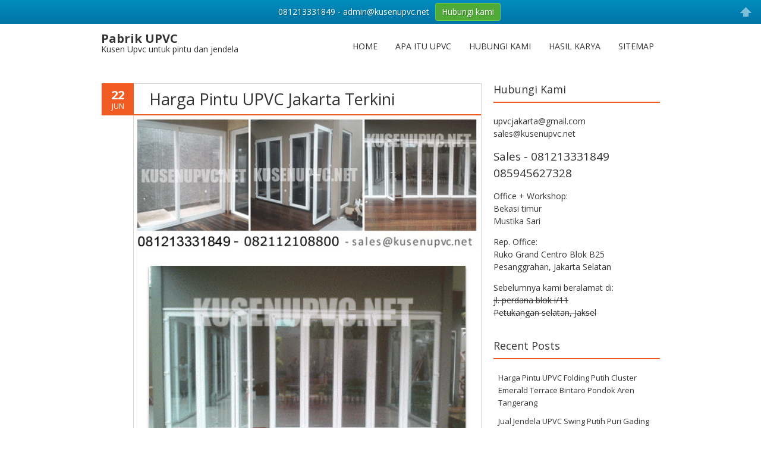

--- FILE ---
content_type: text/html; charset=UTF-8
request_url: https://www.kusenupvc.net/harga-pintu-upvc-jakarta-terkini/
body_size: 11053
content:




















































































































































































































































































































































































































































































































<!DOCTYPE html>
<!--[if IE 7]><html class="ie ie7" lang="en-US"><![endif]-->
<!--[if IE 8]><html class="ie ie8" lang="en-US"><![endif]-->
<!--[if !(IE 7) | !(IE 8)  ]><!-->
<html lang="en-US">
<!--<![endif]-->
<head>
<meta charset="UTF-8" />
<meta name="viewport" content="width=device-width" />
<title>Harga Pintu UPVC Jakarta Terkini | Pabrik UPVC</title>
<link rel="profile" href="https://gmpg.org/xfn/11" />
<link rel="pingback" href="https://www.kusenupvc.net/xmlrpc.php" />
<link rel="shortcut icon" href=""><link rel="apple-touch-icon-precomposed" sizes="16x16" href=""><link rel="apple-touch-icon" 	href=""><link rel="apple-touch-icon" sizes="114x114" 	href=" "><link rel="apple-touch-icon" sizes="72x72" 	href=""><link rel="apple-touch-icon" sizes="144x144" 	href=""><!--[if lt IE 9]><script src="https://www.kusenupvc.net/wp-content/themes/fruitful/js/html5.js" type="text/javascript"></script><![endif]-->

<!-- All In One SEO Pack 3.6.2ob_start_detected [-1,-1] -->
<meta name="description"  content="Banyak informasi yang dapat anda peroleh mengenai harga pintu upvc jakarta. Carilah referensi terbaik mengenai harga kualitas dan kuantitas dari upvc." />

<meta name="keywords"  content="kusen upvc,harga pintu upvc jakarta,harga pintu upvc jakarta terkini,harga upvc,kusen anti rayap,harga pintu upvc,pintu upvc" />

<script type="application/ld+json" class="aioseop-schema">{"@context":"https://schema.org","@graph":[{"@type":"Organization","@id":"https://www.kusenupvc.net/#organization","url":"https://www.kusenupvc.net/","name":"Pabrik UPVC","sameAs":[]},{"@type":"WebSite","@id":"https://www.kusenupvc.net/#website","url":"https://www.kusenupvc.net/","name":"Pabrik UPVC","publisher":{"@id":"https://www.kusenupvc.net/#organization"}},{"@type":"WebPage","@id":"https://www.kusenupvc.net/harga-pintu-upvc-jakarta-terkini/#webpage","url":"https://www.kusenupvc.net/harga-pintu-upvc-jakarta-terkini/","inLanguage":"en-US","name":"Harga Pintu UPVC Jakarta Terkini","isPartOf":{"@id":"https://www.kusenupvc.net/#website"},"breadcrumb":{"@id":"https://www.kusenupvc.net/harga-pintu-upvc-jakarta-terkini/#breadcrumblist"},"description":"Banyak informasi yang dapat anda peroleh mengenai harga pintu upvc jakarta. Carilah referensi terbaik mengenai harga  kualitas dan kuantitas dari upvc.","image":{"@type":"ImageObject","@id":"https://www.kusenupvc.net/harga-pintu-upvc-jakarta-terkini/#primaryimage","url":"https://www.kusenupvc.net/wp-content/uploads/2015/06/Supplier-UPVC1.gif","width":300,"height":225,"caption":"Harga Pintu UPVC Jakarta"},"primaryImageOfPage":{"@id":"https://www.kusenupvc.net/harga-pintu-upvc-jakarta-terkini/#primaryimage"},"datePublished":"2015-06-22T02:34:36+00:00","dateModified":"2015-06-22T02:42:02+00:00"},{"@type":"Article","@id":"https://www.kusenupvc.net/harga-pintu-upvc-jakarta-terkini/#article","isPartOf":{"@id":"https://www.kusenupvc.net/harga-pintu-upvc-jakarta-terkini/#webpage"},"author":{"@id":"https://www.kusenupvc.net/author/admin/#author"},"headline":"Harga Pintu UPVC Jakarta Terkini","datePublished":"2015-06-22T02:34:36+00:00","dateModified":"2015-06-22T02:42:02+00:00","commentCount":0,"mainEntityOfPage":{"@id":"https://www.kusenupvc.net/harga-pintu-upvc-jakarta-terkini/#webpage"},"publisher":{"@id":"https://www.kusenupvc.net/#organization"},"articleSection":"Pintu UPVC, Harga Pintu UPVC, harga pintu upvc jakarta, harga pintu upvc jakarta terkini, harga upvc, kusen anti rayap, Kusen UPVC","image":{"@type":"ImageObject","@id":"https://www.kusenupvc.net/harga-pintu-upvc-jakarta-terkini/#primaryimage","url":"https://www.kusenupvc.net/wp-content/uploads/2015/06/Supplier-UPVC1.gif","width":300,"height":225,"caption":"Harga Pintu UPVC Jakarta"}},{"@type":"Person","@id":"https://www.kusenupvc.net/author/admin/#author","name":"admin","sameAs":[],"image":{"@type":"ImageObject","@id":"https://www.kusenupvc.net/#personlogo","url":"https://secure.gravatar.com/avatar/dbcf1ea022834d730c1a4aed5ceb17c4?s=96&d=mm&r=g","width":96,"height":96,"caption":"admin"}},{"@type":"BreadcrumbList","@id":"https://www.kusenupvc.net/harga-pintu-upvc-jakarta-terkini/#breadcrumblist","itemListElement":[{"@type":"ListItem","position":1,"item":{"@type":"WebPage","@id":"https://www.kusenupvc.net/","url":"https://www.kusenupvc.net/","name":"Kusen UPVC - Pintu UPVC - Jendela UPVC - Harga UPVC murah"}},{"@type":"ListItem","position":2,"item":{"@type":"WebPage","@id":"https://www.kusenupvc.net/harga-pintu-upvc-jakarta-terkini/","url":"https://www.kusenupvc.net/harga-pintu-upvc-jakarta-terkini/","name":"Harga Pintu UPVC Jakarta Terkini"}}]}]}</script>
<link rel="canonical" href="https://www.kusenupvc.net/harga-pintu-upvc-jakarta-terkini/" />
<!-- All In One SEO Pack -->
<link rel='dns-prefetch' href='//fonts.googleapis.com' />
<link rel='dns-prefetch' href='//s.w.org' />
<link rel="alternate" type="application/rss+xml" title="Pabrik UPVC &raquo; Feed" href="https://www.kusenupvc.net/feed/" />
<link rel="alternate" type="application/rss+xml" title="Pabrik UPVC &raquo; Comments Feed" href="https://www.kusenupvc.net/comments/feed/" />

<!-- All in One Webmaster plugin by Crunchify.com --><script>
(function(i,s,o,g,r,a,m){i['GoogleAnalyticsObject']=r;i[r]=i[r]||function(){
  (i[r].q=i[r].q||[]).push(arguments)},i[r].l=1*new Date();a=s.createElement(o),
m=s.getElementsByTagName(o)[0];a.async=1;a.src=g;m.parentNode.insertBefore(a,m)
})(window,document,'script','//www.google-analytics.com/analytics.js','ga');
ga('create', 'UA-55643750-1', 'auto');
ga('send', 'pageview');
</script>
<!-- /All in One Webmaster plugin -->

		<script type="text/javascript">
			window._wpemojiSettings = {"baseUrl":"https:\/\/s.w.org\/images\/core\/emoji\/12.0.0-1\/72x72\/","ext":".png","svgUrl":"https:\/\/s.w.org\/images\/core\/emoji\/12.0.0-1\/svg\/","svgExt":".svg","source":{"concatemoji":"https:\/\/www.kusenupvc.net\/wp-includes\/js\/wp-emoji-release.min.js?ver=5.2.21"}};
			!function(e,a,t){var n,r,o,i=a.createElement("canvas"),p=i.getContext&&i.getContext("2d");function s(e,t){var a=String.fromCharCode;p.clearRect(0,0,i.width,i.height),p.fillText(a.apply(this,e),0,0);e=i.toDataURL();return p.clearRect(0,0,i.width,i.height),p.fillText(a.apply(this,t),0,0),e===i.toDataURL()}function c(e){var t=a.createElement("script");t.src=e,t.defer=t.type="text/javascript",a.getElementsByTagName("head")[0].appendChild(t)}for(o=Array("flag","emoji"),t.supports={everything:!0,everythingExceptFlag:!0},r=0;r<o.length;r++)t.supports[o[r]]=function(e){if(!p||!p.fillText)return!1;switch(p.textBaseline="top",p.font="600 32px Arial",e){case"flag":return s([55356,56826,55356,56819],[55356,56826,8203,55356,56819])?!1:!s([55356,57332,56128,56423,56128,56418,56128,56421,56128,56430,56128,56423,56128,56447],[55356,57332,8203,56128,56423,8203,56128,56418,8203,56128,56421,8203,56128,56430,8203,56128,56423,8203,56128,56447]);case"emoji":return!s([55357,56424,55356,57342,8205,55358,56605,8205,55357,56424,55356,57340],[55357,56424,55356,57342,8203,55358,56605,8203,55357,56424,55356,57340])}return!1}(o[r]),t.supports.everything=t.supports.everything&&t.supports[o[r]],"flag"!==o[r]&&(t.supports.everythingExceptFlag=t.supports.everythingExceptFlag&&t.supports[o[r]]);t.supports.everythingExceptFlag=t.supports.everythingExceptFlag&&!t.supports.flag,t.DOMReady=!1,t.readyCallback=function(){t.DOMReady=!0},t.supports.everything||(n=function(){t.readyCallback()},a.addEventListener?(a.addEventListener("DOMContentLoaded",n,!1),e.addEventListener("load",n,!1)):(e.attachEvent("onload",n),a.attachEvent("onreadystatechange",function(){"complete"===a.readyState&&t.readyCallback()})),(n=t.source||{}).concatemoji?c(n.concatemoji):n.wpemoji&&n.twemoji&&(c(n.twemoji),c(n.wpemoji)))}(window,document,window._wpemojiSettings);
		</script>
		<style type="text/css">
img.wp-smiley,
img.emoji {
	display: inline !important;
	border: none !important;
	box-shadow: none !important;
	height: 1em !important;
	width: 1em !important;
	margin: 0 .07em !important;
	vertical-align: -0.1em !important;
	background: none !important;
	padding: 0 !important;
}
</style>
	<link rel='stylesheet' id='gc-message-bar-generated-css'  href='https://www.kusenupvc.net/wp-content/plugins/gc-message-bar/style-gc-message-bar.php?ver=5.2.21' type='text/css' media='screen' />
<link rel='stylesheet' id='google_webfonts-css'  href='https://fonts.googleapis.com/css?family=Droid+Sans%3A400%2C700%7CLato%3A100%2C300%2C400%2C700%2C900%2C100italic%2C300italic%2C400italic%2C700italic%2C900italic%7CPT+Sans%3A400%2C700%2C400italic%2C700italic%7CBitter%3A400%2C700%2C400italic%7CDroid+Serif%3A400%2C700%2C700italic%2C400italic%7COpen+Sans%3A300italic%2C400italic%2C600italic%2C700italic%2C800italic%2C400%2C800%2C700%2C600%2C300%7COswald%3A400%2C700%2C300%7COpen+Sans+Condensed%3A300%2C300italic%2C700%7CYanone+Kaffeesatz%3A400%2C700%2C300%2C200%7CRoboto%3A400%2C900italic%2C700italic%2C900%2C700%2C500italic%2C500%2C400italic%2C300italic%2C300%2C100italic%2C100&#038;subset=latin%2Clatin-ext%2Ccyrillic%2Ccyrillic-ext%2Cgreek-ext%2Cgreek%2Cvietnamese&#038;ver=5.2.21' type='text/css' media='all' />
<link rel='stylesheet' id='form-manager-css-css'  href='https://www.kusenupvc.net/wp-content/plugins/wordpress-form-manager/css/style.css?ver=5.2.21' type='text/css' media='all' />
<link rel='stylesheet' id='wp-block-library-css'  href='https://www.kusenupvc.net/wp-includes/css/dist/block-library/style.min.css?ver=5.2.21' type='text/css' media='all' />
<link rel='stylesheet' id='wpccp-css'  href='https://www.kusenupvc.net/wp-content/plugins/wp-content-copy-protection/assets/css/style.min.css?ver=1589003163' type='text/css' media='all' />
<link rel='stylesheet' id='ie-style-css'  href='https://www.kusenupvc.net/wp-content/themes/fruitful/woocommerce/ie.css?ver=5.2.21' type='text/css' media='all' />
<link rel='stylesheet' id='fn-box-style-css'  href='https://www.kusenupvc.net/wp-content/themes/fruitful/js/fnBox/jquery.fancybox.css?ver=5.2.21' type='text/css' media='all' />
<link rel='stylesheet' id='fancy-select-css'  href='https://www.kusenupvc.net/wp-content/themes/fruitful/css/fancySelect.css?ver=5.2.21' type='text/css' media='all' />
<link rel='stylesheet' id='custom_fonts_696e00426fa9c-css'  href='https://fonts.googleapis.com/css?family=Open+Sans%3A300italic%2C400italic%2C600italic%2C700italic%2C800italic%2C400%2C800%2C700%2C600%2C300&#038;subset=latin%2Clatin-ext&#038;ver=5.2.21' type='text/css' media='all' />
<link rel='stylesheet' id='fontawesome-style-css'  href='https://www.kusenupvc.net/wp-content/themes/fruitful/css/font-awesome.min.css?ver=5.2.21' type='text/css' media='all' />
<link rel='stylesheet' id='main-style-css'  href='https://www.kusenupvc.net/wp-content/themes/fruitful/style.css?ver=5.2.21' type='text/css' media='all' />
<style id='main-style-inline-css' type='text/css'>
h1 {font-size : 27px; }h2 {font-size : 34px; }h3 {font-size : 18px; }h4 {font-size : 17px; }h5 {font-size : 14px; }h6 {font-size : 12px; }h1, h2, h3, h4, h5, h6 {font-family : Open Sans, sans-serif; } .main-navigation a {font-family : Open Sans, sans-serif; color : #333333; } .main-navigation ul:not(.sub-menu) > li > a, .main-navigation ul:not(.sub-menu) > li:hover > a { font-size : 14px;} .main-navigation {background-color : #ffffff; }#header_language_select a {font-family : Open Sans, sans-serif;} body {font-size : 14px; font-family : Open Sans, sans-serif; }body { background-color : #ffffff; }.page-container .container {background-color : #ffffff; } .head-container, .head-container.fixed{background-color : #ffffff; }.head-container {min-height : 80px; }.head-container {position : fixed; }.main-navigation ul li.current_page_item a, .main-navigation ul li.current-menu-ancestor a, .main-navigation ul li.current-menu-item a, .main-navigation ul li.current-menu-parent a, .main-navigation ul li.current_page_parent a {background-color : #F15A23; }.main-navigation ul li.current_page_item a, .main-navigation ul li.current-menu-ancestor a, .main-navigation ul li.current-menu-item a, .main-navigation ul li.current-menu-parent a, .main-navigation ul li.current_page_parent a {color : #ffffff; } .main-navigation ul > li:hover>a {background-color : #F15A23; color : #ffffff; } #masthead .main-navigation ul > li > ul > li > a {background-color : #ffffff; color : #333333; } #masthead .main-navigation ul > li > ul > li:hover > a {background-color : #F15A23; color : #ffffff; } #masthead .main-navigation ul > li ul > li.current-menu-item > a {background-color : #F15A23; color : #ffffff; } #masthead div .main-navigation ul > li > ul > li > ul a {background-color : #ffffff; color : #333333; } #masthead div .main-navigation ul > li > ul > liul li:hover a {background-color : #F15A23; color : #ffffff; } #lang-select-block li ul li a{background-color : #ffffff; color : #333333;}#lang-select-block li ul li a:hover{background-color : #F15A23; color : #ffffff;}#lang-select-block li ul li.active a{background-color : #F15A23; color : #ffffff;}#header_language_select ul li.current > a { color : #333333; } #header_language_select { background-color : #ffffff; } #header_language_select ul li.current:hover > a { background-color : #F15A23;color : #ffffff;} body {color : #333333; } #page .container #secondary .widget h3.widget-title, #page .container #secondary .widget h1.widget-title, header.post-header .post-title{border-color : #F15A23; } body.single-product #page .related.products h2{border-bottom-color : #F15A23; } a {color : #333333; }#page .container #secondary>.widget_nav_menu>div>ul>li ul>li>a:before {color : #333333; }#page .container #secondary .widget ul li.cat-item a:before {color : #333333; }html[dir="rtl"] #page .container #secondary>.widget_nav_menu>div>ul>li ul>li>a:after {color : #333333; }html[dir="rtl"] #page .container #secondary .widget ul li.cat-item a:after {color : #333333; }a:hover {color : #FF5D2A; } #page .container #secondary>.widget_nav_menu li.current-menu-item>a {color : #FF5D2A; } #page .container #secondary>.widget_nav_menu>div>ul>li ul>li>a:hover:before,#page .container #secondary>.widget_nav_menu>div>ul>li ul>li.current-menu-item>a:before,#page .container #secondary>.widget_nav_menu>div>ul>li ul>li.current-menu-item>a:hover:before{color : #FF5D2A; }#page .container #secondary .widget ul li.current-cat>a,#page .container #secondary .widget ul li.cat-item ul li.current-cat a:before,#page .container #secondary .widget ul li.cat-item a:hover:before{color : #FF5D2A; }html[dir="rtl"] #page .container #secondary>.widget_nav_menu>div>ul>li ul>li>a:hover:after,html[dir="rtl"] #page .container #secondary>.widget_nav_menu>div>ul>li ul>li.current-menu-item>a:after,html[dir="rtl"] #page .container #secondary>.widget_nav_menu>div>ul>li ul>li.current-menu-item>a:hover:after{color : #FF5D2A; } html[dir="rtl"] #page .container #secondary .widget ul li.current-cat>a,html[dir="rtl"] #page .container #secondary .widget ul li.current-cat>a:after,html[dir="rtl"] #page .container #secondary .widget ul li.cat-item a:hover:after{color : #FF5D2A; } a:focus {color : #FF5D2A; } a:active{color : #FF5D2A; } .blog_post .date_of_post{background : none repeat scroll 0 0 #F15A23; } .blog_post .date_of_post{color : #ffffff; } button, input[type="button"], input[type="submit"], input[type="reset"]{background-color : #333333 !important; } body a.btn.btn-primary, body button.btn.btn-primary, body input[type="button"].btn.btn-primary , body input[type="submit"].btn.btn-primary {background-color : #333333 !important; }.nav-links.shop .pages-links .page-numbers, .nav-links.shop .nav-next a, .nav-links.shop .nav-previous a{background-color : #333333 !important; }button:hover, button:active, button:focus{background-color : #F15A23 !important; }input[type="button"]:hover, input[type="button"]:active, input[type="button"]:focus{background-color : #F15A23 !important; }input[type="submit"]:hover, input[type="submit"]:active, input[type="submit"]:focus{background-color : #F15A23 !important; }input[type="reset"]:hover, input[type="reset"]:active, input[type="reset"]:focus{background-color : #F15A23 !important; }body a.btn.btn-primary:hover, body button.btn.btn-primary:hover, body input[type="button"].btn.btn-primary:hover , body input[type="submit"].btn.btn-primary:hover {background-color : #F15A23 !important; }.nav-links.shop .pages-links .page-numbers:hover, .nav-links.shop .nav-next a:hover, .nav-links.shop .nav-previous a:hover, .nav-links.shop .pages-links .page-numbers.current{background-color : #F15A23 !important; }.social-icon>a>i{background:#333333}.social-icon>a>i{color:#ffffff}
</style>
<script type="text/javascript" src="https://apis.google.com/js/plusone.js"></script><script>if (document.location.protocol != "https:") {document.location = document.URL.replace(/^http:/i, "https:");}</script><script type='text/javascript' src='https://www.kusenupvc.net/wp-includes/js/jquery/jquery.js?ver=1.12.4-wp'></script>
<script type='text/javascript' src='https://www.kusenupvc.net/wp-includes/js/jquery/jquery-migrate.min.js?ver=1.4.1'></script>
<script type='text/javascript'>
/* <![CDATA[ */
var userSettings = {"url":"\/","uid":"0","time":"1768816706","secure":"1"};
/* ]]> */
</script>
<script type='text/javascript' src='https://www.kusenupvc.net/wp-includes/js/utils.min.js?ver=5.2.21'></script>
<script type='text/javascript'>
/* <![CDATA[ */
var fm_user_I18n = {"ajaxurl":"https:\/\/www.kusenupvc.net\/wp-admin\/admin-ajax.php"};
/* ]]> */
</script>
<script type='text/javascript' src='https://www.kusenupvc.net/wp-content/plugins/wordpress-form-manager/js/userscripts.js?ver=5.2.21'></script>
<script type='text/javascript' src='https://www.kusenupvc.net/wp-content/themes/fruitful/js/fnBox/jquery.fancybox.pack.js?ver=20140525'></script>
<script type='text/javascript' src='https://www.kusenupvc.net/wp-content/themes/fruitful/js/fancySelect.js?ver=20140525'></script>
<script type='text/javascript' src='https://www.kusenupvc.net/wp-content/themes/fruitful/js/mobile-dropdown.min.js?ver=20130930'></script>
<script type='text/javascript'>
/* <![CDATA[ */
var ThGlobal = {"ajaxurl":"https:\/\/www.kusenupvc.net\/wp-admin\/admin-ajax.php","is_fixed_header":"1","mobile_menu_default_text":"Navigate to..."};
/* ]]> */
</script>
<script type='text/javascript' src='https://www.kusenupvc.net/wp-content/themes/fruitful/js/init.min.js?ver=20130930'></script>
<script type='text/javascript' src='https://www.kusenupvc.net/wp-content/themes/fruitful/js/small-menu-select.js?ver=20130930'></script>
<link rel='https://api.w.org/' href='https://www.kusenupvc.net/wp-json/' />
<link rel="EditURI" type="application/rsd+xml" title="RSD" href="https://www.kusenupvc.net/xmlrpc.php?rsd" />
<link rel="wlwmanifest" type="application/wlwmanifest+xml" href="https://www.kusenupvc.net/wp-includes/wlwmanifest.xml" /> 
<link rel='prev' title='Penawaran Harga Kusen Upvc 2015' href='https://www.kusenupvc.net/penawaran-harga-kusen-upvc-2015/' />
<link rel='next' title='Harga Pintu UPVC Per Meter 2015' href='https://www.kusenupvc.net/harga-pintu-upvc-per-meter-2015/' />
<meta name="generator" content="WordPress 5.2.21" />
<link rel='shortlink' href='https://www.kusenupvc.net/?p=291' />
<link rel="alternate" type="application/json+oembed" href="https://www.kusenupvc.net/wp-json/oembed/1.0/embed?url=https%3A%2F%2Fwww.kusenupvc.net%2Fharga-pintu-upvc-jakarta-terkini%2F" />
<link rel="alternate" type="text/xml+oembed" href="https://www.kusenupvc.net/wp-json/oembed/1.0/embed?url=https%3A%2F%2Fwww.kusenupvc.net%2Fharga-pintu-upvc-jakarta-terkini%2F&#038;format=xml" />
<!-- Google Tag Manager -->
<script>(function(w,d,s,l,i){w[l]=w[l]||[];w[l].push({'gtm.start':
new Date().getTime(),event:'gtm.js'});var f=d.getElementsByTagName(s)[0],
j=d.createElement(s),dl=l!='dataLayer'?'&l='+l:'';j.async=true;j.src=
'https://www.googletagmanager.com/gtm.js?id='+i+dl;f.parentNode.insertBefore(j,f);
})(window,document,'script','dataLayer','GTM-W2LL5MB');</script>
<!-- End Google Tag Manager --><script type="text/javascript">jQuery(document).ready(function($) { });</script>
<div align="center">
	<noscript>
		<div style="position:fixed; top:0px; left:0px; z-index:3000; height:100%; width:100%; background-color:#FFFFFF">
			<br/><br/>
			<div style="font-family: Tahoma; font-size: 14px; background-color:#FFFFCC; border: 1pt solid Black; padding: 10pt;">
				Sorry, you have Javascript Disabled! To see this page as it is meant to appear, please enable your Javascript! See instructions <a href="http://www.enable-javascript.com/">here</a>
			</div>
		</div>
	</noscript>
</div>
 
</head> 
<body data-rsssl=1 class="post-template-default single single-post postid-291 single-format-standard group-blog responsive">
	<div id="page-header" class="hfeed site">
				
					<div class="head-container">
						<div class="container">
							<div class="sixteen columns">
								<header id="masthead" class="site-header" role="banner">
																		<div data-originalstyle="left-pos" class="header-hgroup left-pos">  
										<a class="logo-description" href="https://www.kusenupvc.net/" title="Kusen Upvc untuk pintu dan jendela" rel="home"><h1 class="site-title">Pabrik UPVC</h1><h2 class="site-description">Kusen Upvc untuk pintu dan jendela</h2></a>									</div>	
										
									<div data-originalstyle="right-pos" class="menu-wrapper right-pos">
																															
										<nav role="navigation" class="site-navigation main-navigation">
											<div class="menu-menu-1-container"><ul id="menu-menu-1" class="menu"><li id="menu-item-45" class="menu-item menu-item-type-custom menu-item-object-custom menu-item-home menu-item-45"><a href="https://www.kusenupvc.net/">Home</a></li>
<li id="menu-item-107" class="menu-item menu-item-type-post_type menu-item-object-post menu-item-has-children menu-item-107"><a href="https://www.kusenupvc.net/apa-itu-kusen-pintu-dan-jendela-upvc/">Apa itu UPVC</a>
<ul class="sub-menu">
	<li id="menu-item-102" class="menu-item menu-item-type-post_type menu-item-object-post menu-item-102"><a href="https://www.kusenupvc.net/keunggulan-kusen-pintu-dan-jendela-upvc-selain-anti-rayap/">Keunggulan kusen UPVC</a></li>
</ul>
</li>
<li id="menu-item-46" class="menu-item menu-item-type-post_type menu-item-object-page menu-item-46"><a href="https://www.kusenupvc.net/hubungi-kami/">Hubungi Kami</a></li>
<li id="menu-item-57" class="menu-item menu-item-type-post_type menu-item-object-page menu-item-57"><a href="https://www.kusenupvc.net/hasil-karya/">Hasil Karya</a></li>
<li id="menu-item-195" class="menu-item menu-item-type-post_type menu-item-object-page menu-item-195"><a href="https://www.kusenupvc.net/sitemap/">Sitemap</a></li>
</ul></div>										</nav><!-- .site-navigation .main-navigation -->
									</div>
								</header><!-- #masthead .site-header -->
							</div>
						</div>
					</div>
					
				</div><!-- .header-container -->
	
		
	<div id="page" class="page-container">		
		<div class="container">		
					
				<div class="sixteen columns">
					
				<div class="eleven columns alpha">			<div id="primary" class="content-area">
				<div id="content" class="site-content" role="main">	
			
<article id="post-291" class="blog_post post-291 post type-post status-publish format-standard has-post-thumbnail hentry category-pintu-upvc tag-harga-pintu-upvc tag-harga-pintu-upvc-jakarta tag-harga-pintu-upvc-jakarta-terkini tag-harga-upvc tag-kusen-anti-rayap tag-kusen-upvc">
			
	
	<div class="date_of_post updated">
		<span class="day_post">22</span>
		<span class="month_post">Jun</span>
	</div>
		
	<div class="post-content">	
	<header class="post-header">
					<h1 class="post-title entry-title">Harga Pintu UPVC Jakarta Terkini</h1>
<center><img src="https://www.kusenupvc.net/wp-content/uploads/2016/11/banner-kusen-upvc.jpg" width="100%"></center>
				
		
		
									<div class="entry-thumbnail">
						<img width="300" height="225" src="https://www.kusenupvc.net/wp-content/uploads/2015/06/Supplier-UPVC1.gif" class="attachment-post-thumbnail size-post-thumbnail wp-post-image" alt="Harga Pintu UPVC Jakarta" />					</div>
								</header><!-- .entry-header -->

		<div class="entry-content">
		<div class='wdgpo wdgpo_standard_count'><g:plusone size='standard' count='true' href='https://www.kusenupvc.net/harga-pintu-upvc-jakarta-terkini/' ></g:plusone></div> <h2 style="text-align: center">Harga Pintu UPVC Jakarta Terkini</h2>
<p style="text-align: justify">Banyaknya pilihan terhadap bahan UPVC  baik itu jendela, kusen, ataupun pintu terkadang membuat kita bingung. Akan tetapi anda tak perlu bingung karena anda dapat memilihnya sesuai dengan keperluan anda akan upvc. <em><strong><a href="https://www.kusenupvc.net" target="_blank">Harga jendela upvc jakarta</a></strong></em> saat ini sedang melambung tinggi dikarenakan banyaknya akan permintaan. Baik pintu, kusen ataupun jemdela sudah pasti memiliki perbedaan harga. Bahan UPVC memang lebih mahal jika dibandingkan bahan lain, akan tetapi daya tahan dari upvc tidak diragukan lagi keawetan dan kualitasnya.</p>
<h3 style="text-align: justify">Banyak informasi yang dapat anda dapatkan dan peroleh mengenai <em><strong><a href="http://www.hargajendelaupvc.com" target="_blank">harga pintu upvc jakarta</a></strong></em>. Carilah referensi terbaik mengenai harga maupun informasi mengenai kualitas dan kuantitas dari upvc.</h3>
<div id="attachment_292" style="width: 275px" class="wp-caption aligncenter"><img aria-describedby="caption-attachment-292" class="wp-image-292" src="https://www.kusenupvc.net/wp-content/uploads/2015/06/Supplier-UPVC1-300x225.gif" alt="Harga Pintu UPVC Jakarta" width="265" height="199" srcset="https://www.kusenupvc.net/wp-content/uploads/2015/06/Supplier-UPVC1-300x225.gif 300w, https://www.kusenupvc.net/wp-content/uploads/2015/06/Supplier-UPVC1-153x114.gif 153w" sizes="(max-width: 265px) 100vw, 265px" /><p id="caption-attachment-292" class="wp-caption-text">Harga Pintu UPVC Jakarta</p></div>
<h3 style="text-align: justify"></h3>
<p style="text-align: justify">Kunjungi distribusi upvc untuk mendapatkan harga yang terbaik dan lebih terjangkau untuk kantong anda.Sebelum membeli ada baiknya anda bertanya secara langsung dan teliti mengenai manfaat, serta jenis yang akan anda beli. Anda dapat mengunjungi distributor kami ataupun menghubungi kami untuk mendapatkan informasi mengenai <strong>harga pintu upvc jakarta</strong> terkini.</p>
			</div><!-- .entry-content -->
	
	<footer class="entry-meta">
			<span class="author-link author"><a href="https://www.kusenupvc.net/author/admin/">admin</a></span>
				<span class="cat-links">
			Posted in <a href="https://www.kusenupvc.net/category/pintu-upvc/" rel="category tag">Pintu UPVC</a>		</span>
	
			<span class="tag-links">
						<a href="https://www.kusenupvc.net/tag/harga-pintu-upvc/" rel="tag">Harga Pintu UPVC</a>, <a href="https://www.kusenupvc.net/tag/harga-pintu-upvc-jakarta/" rel="tag">harga pintu upvc jakarta</a>, <a href="https://www.kusenupvc.net/tag/harga-pintu-upvc-jakarta-terkini/" rel="tag">harga pintu upvc jakarta terkini</a>, <a href="https://www.kusenupvc.net/tag/harga-upvc/" rel="tag">harga upvc</a>, <a href="https://www.kusenupvc.net/tag/kusen-anti-rayap/" rel="tag">kusen anti rayap</a>, <a href="https://www.kusenupvc.net/tag/kusen-upvc/" rel="tag">Kusen UPVC</a>		</span> 
					
				
			</footer><!-- .entry-meta -->
	</div>
</article><!-- #post-291 -->	<nav role="navigation" id="nav-below" class="site-navigation post-navigation">
		<h1 class="assistive-text">Post navigation</h1>

	
		<div class="nav-previous"><a href="https://www.kusenupvc.net/penawaran-harga-kusen-upvc-2015/" rel="prev"><span class="meta-nav">&larr;</span> Penawaran Harga Kusen Upvc 2015</a></div>		<div class="nav-next"><a href="https://www.kusenupvc.net/harga-pintu-upvc-per-meter-2015/" rel="next">Harga Pintu UPVC Per Meter 2015 <span class="meta-nav">&rarr;</span></a></div>
	
	</nav><!-- #nav-below -->
					</div>
			</div>	
		 </div>	
				
					
					<div class="five columns omega"> 	<div id="secondary" class="widget-area" role="complementary">
				<aside id="text-2" class="widget widget_text"><h3 class="widget-title">Hubungi Kami</h3>			<div class="textwidget"><p>upvcjakarta@gmail.com<br />
sales@kusenupvc.net</p>
<p><a style="font-size:0.5cm;">Sales - 081213331849</a><br />
<a style="font-size:0.5cm;">085945627328</a></p>
<p>Office + Workshop:<br />
Bekasi timur<br />
Mustika Sari</p>
<p>Rep. Office:<br />
Ruko Grand Centro Blok B25<br />
Pesanggrahan, Jakarta Selatan</p>
<p>Sebelumnya kami beralamat di:<br />
<s>jl. perdana blok i/11<br />
Petukangan selatan, Jaksel</s></p>
</div>
		</aside>		<aside id="recent-posts-5" class="widget widget_recent_entries">		<h3 class="widget-title">Recent Posts</h3>		<ul>
											<li>
					<a href="https://www.kusenupvc.net/harga-pintu-upvc-folding-putih-cluster-emerald-terrace-bintaro-pondok-aren-tangerang/">Harga Pintu UPVC Folding Putih Cluster Emerald Terrace Bintaro Pondok Aren Tangerang</a>
									</li>
											<li>
					<a href="https://www.kusenupvc.net/jual-jendela-upvc-swing-putih-puri-gading-cluster-villa-tampak-siring-pondok-melati-bekasi/">Jual Jendela UPVC Swing Putih Puri Gading Cluster Villa Tampak Siring Pondok Melati Bekasi</a>
									</li>
											<li>
					<a href="https://www.kusenupvc.net/pintu-upvc-murah/">Pintu UPVC Murah Putih Model Swing Praja Gandaria City Kebayoran Lama Jakarta</a>
									</li>
											<li>
					<a href="https://www.kusenupvc.net/harga-kusen-upvc-conch-putih-permata-hijau-grogol-utara-kebayoran-lama/">Harga Kusen UPVC Conch Putih Permata Hijau Grogol Utara Kebayoran Lama</a>
									</li>
											<li>
					<a href="https://www.kusenupvc.net/harga-jendela-upvc-swing-putih-komplek-harapan-indah-cluster-taman-sari-tarumajaya-bekasi/">Harga Jendela UPVC Swing Putih Komplek Harapan Indah Cluster Taman Sari Tarumajaya Bekasi</a>
									</li>
					</ul>
		</aside><aside id="tag_cloud-5" class="widget widget_tag_cloud"><h3 class="widget-title">Tags</h3><div class="tagcloud"><a href="https://www.kusenupvc.net/tag/distributor-kusen-upvc/" class="tag-cloud-link tag-link-83 tag-link-position-1" style="font-size: 11.28125pt;" aria-label="distributor kusen upvc (11 items)">distributor kusen upvc</a>
<a href="https://www.kusenupvc.net/tag/distributor-upvc/" class="tag-cloud-link tag-link-63 tag-link-position-2" style="font-size: 8pt;" aria-label="Distributor UPVC (5 items)">Distributor UPVC</a>
<a href="https://www.kusenupvc.net/tag/harga-jendela-upvc/" class="tag-cloud-link tag-link-86 tag-link-position-3" style="font-size: 18.390625pt;" aria-label="harga jendela upvc (53 items)">harga jendela upvc</a>
<a href="https://www.kusenupvc.net/tag/harga-kusen-jendela-upvc/" class="tag-cloud-link tag-link-159 tag-link-position-4" style="font-size: 8.765625pt;" aria-label="harga kusen jendela upvc (6 items)">harga kusen jendela upvc</a>
<a href="https://www.kusenupvc.net/tag/harga-kusen-pintu-upvc/" class="tag-cloud-link tag-link-122 tag-link-position-5" style="font-size: 8.765625pt;" aria-label="harga kusen pintu upvc (6 items)">harga kusen pintu upvc</a>
<a href="https://www.kusenupvc.net/tag/harga-kusen-upvc/" class="tag-cloud-link tag-link-7 tag-link-position-6" style="font-size: 17.515625pt;" aria-label="Harga Kusen UPVC (44 items)">Harga Kusen UPVC</a>
<a href="https://www.kusenupvc.net/tag/harga-kusen-upvc-di-jakarta/" class="tag-cloud-link tag-link-132 tag-link-position-7" style="font-size: 8.765625pt;" aria-label="harga kusen upvc di jakarta (6 items)">harga kusen upvc di jakarta</a>
<a href="https://www.kusenupvc.net/tag/harga-kusen-upvc-jakarta/" class="tag-cloud-link tag-link-133 tag-link-position-8" style="font-size: 10.40625pt;" aria-label="harga kusen upvc jakarta (9 items)">harga kusen upvc jakarta</a>
<a href="https://www.kusenupvc.net/tag/harga-kusen-upvc-per-meter/" class="tag-cloud-link tag-link-119 tag-link-position-9" style="font-size: 8.765625pt;" aria-label="harga kusen upvc per meter (6 items)">harga kusen upvc per meter</a>
<a href="https://www.kusenupvc.net/tag/harga-pintu-upvc/" class="tag-cloud-link tag-link-15 tag-link-position-10" style="font-size: 15.765625pt;" aria-label="Harga Pintu UPVC (30 items)">Harga Pintu UPVC</a>
<a href="https://www.kusenupvc.net/tag/harga-pintu-upvc-jakarta/" class="tag-cloud-link tag-link-108 tag-link-position-11" style="font-size: 8.765625pt;" aria-label="harga pintu upvc jakarta (6 items)">harga pintu upvc jakarta</a>
<a href="https://www.kusenupvc.net/tag/harga-upvc/" class="tag-cloud-link tag-link-107 tag-link-position-12" style="font-size: 12.046875pt;" aria-label="harga upvc (13 items)">harga upvc</a>
<a href="https://www.kusenupvc.net/tag/jendela-upvc/" class="tag-cloud-link tag-link-18 tag-link-position-13" style="font-size: 20.46875pt;" aria-label="Jendela UPVC (82 items)">Jendela UPVC</a>
<a href="https://www.kusenupvc.net/tag/jendela-upvc-conch/" class="tag-cloud-link tag-link-322 tag-link-position-14" style="font-size: 12.921875pt;" aria-label="jendela upvc conch (16 items)">jendela upvc conch</a>
<a href="https://www.kusenupvc.net/tag/jendela-upvc-custom/" class="tag-cloud-link tag-link-471 tag-link-position-15" style="font-size: 12.375pt;" aria-label="jendela upvc custom (14 items)">jendela upvc custom</a>
<a href="https://www.kusenupvc.net/tag/jendela-upvc-jakarta/" class="tag-cloud-link tag-link-149 tag-link-position-16" style="font-size: 12.375pt;" aria-label="jendela upvc jakarta (14 items)">jendela upvc jakarta</a>
<a href="https://www.kusenupvc.net/tag/jendela-upvc-jungkit/" class="tag-cloud-link tag-link-342 tag-link-position-17" style="font-size: 12.046875pt;" aria-label="jendela upvc jungkit (13 items)">jendela upvc jungkit</a>
<a href="https://www.kusenupvc.net/tag/jendela-upvc-murah/" class="tag-cloud-link tag-link-163 tag-link-position-18" style="font-size: 13.90625pt;" aria-label="jendela upvc murah (20 items)">jendela upvc murah</a>
<a href="https://www.kusenupvc.net/tag/jendela-upvc-putih/" class="tag-cloud-link tag-link-480 tag-link-position-19" style="font-size: 13.6875pt;" aria-label="jendela upvc putih (19 items)">jendela upvc putih</a>
<a href="https://www.kusenupvc.net/tag/jendela-upvc-sliding/" class="tag-cloud-link tag-link-303 tag-link-position-20" style="font-size: 9.3125pt;" aria-label="jendela upvc sliding (7 items)">jendela upvc sliding</a>
<a href="https://www.kusenupvc.net/tag/jendela-upvc-swing/" class="tag-cloud-link tag-link-338 tag-link-position-21" style="font-size: 14.125pt;" aria-label="jendela upvc swing (21 items)">jendela upvc swing</a>
<a href="https://www.kusenupvc.net/tag/jendela-upvc-tangerang/" class="tag-cloud-link tag-link-478 tag-link-position-22" style="font-size: 11.609375pt;" aria-label="jendela upvc tangerang (12 items)">jendela upvc tangerang</a>
<a href="https://www.kusenupvc.net/tag/jendela-upvc-warna-putih/" class="tag-cloud-link tag-link-466 tag-link-position-23" style="font-size: 8.765625pt;" aria-label="jendela upvc warna putih (6 items)">jendela upvc warna putih</a>
<a href="https://www.kusenupvc.net/tag/jual-jendela-upvc/" class="tag-cloud-link tag-link-196 tag-link-position-24" style="font-size: 17.078125pt;" aria-label="jual jendela upvc (40 items)">jual jendela upvc</a>
<a href="https://www.kusenupvc.net/tag/jual-kusen-upvc/" class="tag-cloud-link tag-link-25 tag-link-position-25" style="font-size: 15.4375pt;" aria-label="Jual Kusen UPVC (28 items)">Jual Kusen UPVC</a>
<a href="https://www.kusenupvc.net/tag/jual-kusen-upvc-di-jakarta/" class="tag-cloud-link tag-link-145 tag-link-position-26" style="font-size: 8.765625pt;" aria-label="jual kusen upvc di jakarta (6 items)">jual kusen upvc di jakarta</a>
<a href="https://www.kusenupvc.net/tag/jual-pintu-upvc/" class="tag-cloud-link tag-link-172 tag-link-position-27" style="font-size: 13.6875pt;" aria-label="jual pintu upvc (19 items)">jual pintu upvc</a>
<a href="https://www.kusenupvc.net/tag/kelebihan-upvc/" class="tag-cloud-link tag-link-11 tag-link-position-28" style="font-size: 8pt;" aria-label="Kelebihan UPVC (5 items)">Kelebihan UPVC</a>
<a href="https://www.kusenupvc.net/tag/kusen-anti-rayap/" class="tag-cloud-link tag-link-106 tag-link-position-29" style="font-size: 9.859375pt;" aria-label="kusen anti rayap (8 items)">kusen anti rayap</a>
<a href="https://www.kusenupvc.net/tag/kusen-jendela-upvc/" class="tag-cloud-link tag-link-17 tag-link-position-30" style="font-size: 12.375pt;" aria-label="Kusen Jendela UPVC (14 items)">Kusen Jendela UPVC</a>
<a href="https://www.kusenupvc.net/tag/kusen-kedap-suara/" class="tag-cloud-link tag-link-105 tag-link-position-31" style="font-size: 8.765625pt;" aria-label="kusen kedap suara (6 items)">kusen kedap suara</a>
<a href="https://www.kusenupvc.net/tag/kusen-pintu/" class="tag-cloud-link tag-link-28 tag-link-position-32" style="font-size: 8.765625pt;" aria-label="kusen pintu (6 items)">kusen pintu</a>
<a href="https://www.kusenupvc.net/tag/kusen-pintu-upvc/" class="tag-cloud-link tag-link-58 tag-link-position-33" style="font-size: 12.046875pt;" aria-label="Kusen Pintu UPVC (13 items)">Kusen Pintu UPVC</a>
<a href="https://www.kusenupvc.net/tag/kusen-upvc/" class="tag-cloud-link tag-link-191 tag-link-position-34" style="font-size: 22pt;" aria-label="Kusen UPVC (114 items)">Kusen UPVC</a>
<a href="https://www.kusenupvc.net/tag/kusen-upvc-conch/" class="tag-cloud-link tag-link-85 tag-link-position-35" style="font-size: 12.59375pt;" aria-label="kusen upvc conch (15 items)">kusen upvc conch</a>
<a href="https://www.kusenupvc.net/tag/kusen-upvc-custom/" class="tag-cloud-link tag-link-457 tag-link-position-36" style="font-size: 8.765625pt;" aria-label="kusen upvc custom (6 items)">kusen upvc custom</a>
<a href="https://www.kusenupvc.net/tag/kusen-upvc-jakarta/" class="tag-cloud-link tag-link-97 tag-link-position-37" style="font-size: 10.84375pt;" aria-label="kusen upvc jakarta (10 items)">kusen upvc jakarta</a>
<a href="https://www.kusenupvc.net/tag/kusen-upvc-murah/" class="tag-cloud-link tag-link-452 tag-link-position-38" style="font-size: 8.765625pt;" aria-label="kusen upvc murah (6 items)">kusen upvc murah</a>
<a href="https://www.kusenupvc.net/tag/pabrik-upvc/" class="tag-cloud-link tag-link-5 tag-link-position-39" style="font-size: 9.3125pt;" aria-label="Pabrik UPVC (7 items)">Pabrik UPVC</a>
<a href="https://www.kusenupvc.net/tag/pintu-sliding/" class="tag-cloud-link tag-link-19 tag-link-position-40" style="font-size: 8pt;" aria-label="Pintu Sliding (5 items)">Pintu Sliding</a>
<a href="https://www.kusenupvc.net/tag/pintu-sliding-upvc/" class="tag-cloud-link tag-link-21 tag-link-position-41" style="font-size: 8.765625pt;" aria-label="Pintu Sliding UPVC (6 items)">Pintu Sliding UPVC</a>
<a href="https://www.kusenupvc.net/tag/pintu-upvc/" class="tag-cloud-link tag-link-192 tag-link-position-42" style="font-size: 18.5pt;" aria-label="Pintu UPVC (54 items)">Pintu UPVC</a>
<a href="https://www.kusenupvc.net/tag/pintu-upvc-conch/" class="tag-cloud-link tag-link-298 tag-link-position-43" style="font-size: 10.84375pt;" aria-label="pintu upvc conch (10 items)">pintu upvc conch</a>
<a href="https://www.kusenupvc.net/tag/pintu-upvc-sliding/" class="tag-cloud-link tag-link-350 tag-link-position-44" style="font-size: 9.859375pt;" aria-label="pintu upvc sliding (8 items)">pintu upvc sliding</a>
<a href="https://www.kusenupvc.net/tag/upvc/" class="tag-cloud-link tag-link-4 tag-link-position-45" style="font-size: 10.40625pt;" aria-label="UPVC (9 items)">UPVC</a></div>
</aside>	</div><!-- #secondary .widget-area -->
 </div>
					
				
		
				</div>
			</div>
		</div><!-- .page-container-->
		<footer id="colophon" class="site-footer" role="contentinfo">
			<div class="container">
				<div class="sixteen columns">
					<div class="site-info">
						<nofollow>Fruitful theme by <a href="https://github.com/fruitfulcode/">fruitfulcode</a> Powered by: <a href="http://wordpress.org">WordPress</a></nofollow>					</div><!-- .site-info -->
					<div class="social-icon"></div>				</div>
			</div>
			<div id="back-top">
				<a rel="nofollow" href="#top" title="Back to top">&uarr;</a>
			</div>
		</footer><!-- #colophon .site-footer -->
	<!--WordPress Development by Fruitful Code-->
<script type="text/javascript">var gc_height = 40; gc_status = "close"; gc_animating = false;</script><a id="gc_message_bar_open" class="right light top " ><span class="icon"></span></a><div id="gc_message_bar" class="gc_message_bar_top"><div id="gc_message_bar_layout"><div id="gc_message_bar_wrapper"><div id="gc_message_bar_content" class="gc_message_bar_contentSetting2"><span id="gc_message_bar_message" class="gc_message_bar_messageSetting2">081213331849 - admin@kusenupvc.net</span><a target="_blank" rel="nofollow" id="gc_message_bar_button_a" class="gc_message_bar_buttonSetting2" href="https://www.kusenupvc.net"><span id="gc_message_bar_button"><span id="gc_message_bar_buttontext">Hubungi kami</span></span></a><a id="gc_message_bar_close" class="right light top " ><span class="icon"></span></a></div></div></div></div><script type="text/javascript">
			var GC = {};
			GC.Sticky = {
				Pos : 0,
				Scroll : function() {
					var sticky = jQuery("#sticky");
					if(sticky.length == 0){
						return;
					}
					
					if (window.pageYOffset > GC.Sticky.Pos) {
						sticky.addClass("stickystyle");
						jQuery("#navbar-height").addClass("show");
					} else {
						sticky.removeClass("stickystyle");
						jQuery("#navbar-height").removeClass("show");
					}
				},
				CreatePos: function () {
					var sticky = jQuery("#sticky");
					if(sticky.length == 0){
						return;
					}
					if (jQuery("body").hasClass("adminbar")) {
						return sticky.offset().top - jQuery("#wpadminbar").height();
					} else {
						return sticky.offset().top;
					}
				},
				Init : function(){
					GC.Sticky.Pos = GC.Sticky.CreatePos();
					jQuery(window).scroll(GC.Sticky.Scroll);
				}
			};
			Gc_MessageBar_MarginCleaner = function(){
				var tmp_margin_top = jQuery("html").css("margin-top");
				jQuery("style[media='screen']").each(function(){
					if(jQuery(this).text().indexOf("html { margin-top: 28px !important; }") > 0){
						jQuery(this).text(jQuery(this).text().replace("html { margin-top: 28px !important; }","html { margin-top: 28px; }"));
					}
					if(jQuery(this).text().indexOf("html { margin-top: 32px !important; }") > 0){
						jQuery(this).text(jQuery(this).text().replace("html { margin-top: 32px !important; }","html { margin-top: 32px; }"));
					}
					if(jQuery(this).text().indexOf("html { margin-top: 46px !important; }") > 0){
						jQuery(this).text(jQuery(this).text().replace("html { margin-top: 46px !important; }","html { margin-top: 46px; }"));	
					}
				});
			};

			jQuery(document).ready(function() {
				Gc_MessageBar_MarginCleaner();
				GC.Sticky.Init();
				var GC_Message_Bar_htmlMarginTop = (jQuery("html").css("margin-top")) ? (jQuery("html").css("margin-top")) : 0;
				var GC_Message_Bar_htmlMarginBottom = (jQuery("html").css("margin-bottom")) ? (jQuery("html").css("margin-bottom")) : 0;
				var GC_Message_Bar_OpenTop = parseInt(jQuery("#gc_message_bar_open").css("top"),10);
				var GC_Message_Bar_OpenTop_opened = GC_Message_Bar_OpenTop + parseInt(jQuery("#gc_message_bar_open").height(),10);
				var GC_Message_Bar_OpenBottom = parseInt(jQuery("#gc_message_bar_open").css("bottom"),10);
				var GC_Message_Bar_OpenBottom_opened = GC_Message_Bar_OpenBottom + parseInt(jQuery("#gc_message_bar_open").height(),10);function openMessageBar() {
				if (gc_status == "open" || gc_animating == true) {
					return false;
				}
				gc_status = "open"; gc_animating = true;
				jQuery("#gc_message_bar_open")
					.animate({
						"top": GC_Message_Bar_OpenTop + "px"
					}, 300, "swing");
				
				jQuery("html").css("margin-top",GC_Message_Bar_htmlMarginTop)
					.delay(200)
					.animate({
							"margin-top" : (parseInt(GC_Message_Bar_htmlMarginTop) + gc_height) + "px"
					}, 600, "easeOutExpo");
				jQuery("#gc_message_bar")
					.delay(200)
					.animate({
						"top": parseInt(jQuery("#gc_message_bar").css("top"),10) +  5 + parseInt(jQuery("#gc_message_bar").height(),10) + "px"}, 
						600, 
						"easeOutExpo",
						function() { gc_animating = false;
							jQuery("body").addClass("gcmessagebar");
						}
					);
						var date = new Date();
						date.setTime(date.getTime() + 86400000);
						if ( wpCookies.get("gc_message_bar_cookie") ) { 
							wpCookies.set("gc_message_bar_cookie", null, 0, "/") ;
						}
						wpCookies.set("gc_message_bar_cookie", "opened", date, "/");
		
			}
			
			function closeMessageBar() {
				if (gc_status == "close" || gc_animating == true) {
					return false;
				}
				gc_status = "close"; gc_animating = true;
				jQuery("#gc_message_bar_open")
					.delay(600)
					.animate({
							"top": GC_Message_Bar_OpenTop_opened + "px"
						},
						1000,
						"easeOutElastic",
						function() { 
							gc_animating = false;
						}
					);
				jQuery("html")
					.animate(
						{
							"margin-top" : parseInt(GC_Message_Bar_htmlMarginTop) + "px"
						},
						600,
						"easeInExpo"
					);
				jQuery("#gc_message_bar")
					.animate(
						{
							"top": parseInt(jQuery("#gc_message_bar").css("top"),10) - 5 - parseInt(jQuery("#gc_message_bar").height(),10) + "px"
						},
						600,
						"easeInExpo",
						function() {
							jQuery("body")
								.removeClass("gcmessagebar");
						}
					);
						var date = new Date();
						date.setTime(date.getTime() + 86400000);
						if ( wpCookies.get("gc_message_bar_cookie") ) { 
							wpCookies.set("gc_message_bar_cookie", null, 0, "/") ;
						}
						wpCookies.set("gc_message_bar_cookie", "closed", date, "/");
		
 								jQuery(window).unbind("scroll");
                                jQuery(window).scroll(GC.Sticky.Scroll);
                        }
					jQuery("#gc_message_bar_close")
						.click(function() {
							closeMessageBar();
						});
					jQuery("#gc_message_bar_open")
						.click(function() {
							openMessageBar();
						});jQuery("html")
							.css("margin-top",GC_Message_Bar_htmlMarginTop)
							.delay(1*1000)
							.animate(
								{
									"margin-top" : (parseInt(jQuery("html").css("margin-top")) + gc_height) + "px"
								},
								250
							);
						gc_status = "open";
						jQuery("#gc_message_bar")
							.delay(1*1000)
							.animate(
								{
									"top": parseInt(jQuery("#gc_message_bar").css("top"),10) + 5 + parseInt(jQuery("#gc_message_bar").height(),10) + "px"
								}, 
								250, 
								function() {jQuery("body").addClass("gcmessagebar");
						var date = new Date();
						date.setTime(date.getTime() + 86400000);
						if ( wpCookies.get("gc_message_bar_cookie") ) { 
							wpCookies.set("gc_message_bar_cookie", null, 0, "/") ;
						}
						wpCookies.set("gc_message_bar_cookie", "opened", date, "/");
		
								}
							);});
		</script><!-- Google Tag Manager (noscript) -->
<noscript><iframe src="https://www.googletagmanager.com/ns.html?id=GTM-W2LL5MB"
height="0" width="0" style="display:none;visibility:hidden"></iframe></noscript>
<!-- End Google Tag Manager (noscript) --><script type='text/javascript' src='https://www.kusenupvc.net/wp-includes/js/jquery/ui/effect.min.js?ver=1.11.4'></script>
<script type='text/javascript'>
const wpccpMessage = '',wpccpPaste = '',wpccpUrl = 'https://www.kusenupvc.net/wp-content/plugins/wp-content-copy-protection/';
</script>
<script type='text/javascript' src='https://www.kusenupvc.net/wp-content/plugins/wp-content-copy-protection/assets/js/script.min.js?ver=1589003163'></script>
<script type='text/javascript' src='https://www.kusenupvc.net/wp-includes/js/wp-embed.min.js?ver=5.2.21'></script>
</body>
</html>
<!--
Performance optimized by W3 Total Cache. Learn more: https://www.boldgrid.com/w3-total-cache/

Page Caching using disk: enhanced (SSL caching disabled) 

Served from: www.kusenupvc.net @ 2026-01-19 16:58:26 by W3 Total Cache
-->

--- FILE ---
content_type: text/html; charset=utf-8
request_url: https://accounts.google.com/o/oauth2/postmessageRelay?parent=https%3A%2F%2Fwww.kusenupvc.net&jsh=m%3B%2F_%2Fscs%2Fabc-static%2F_%2Fjs%2Fk%3Dgapi.lb.en.OE6tiwO4KJo.O%2Fd%3D1%2Frs%3DAHpOoo_Itz6IAL6GO-n8kgAepm47TBsg1Q%2Fm%3D__features__
body_size: 161
content:
<!DOCTYPE html><html><head><title></title><meta http-equiv="content-type" content="text/html; charset=utf-8"><meta http-equiv="X-UA-Compatible" content="IE=edge"><meta name="viewport" content="width=device-width, initial-scale=1, minimum-scale=1, maximum-scale=1, user-scalable=0"><script src='https://ssl.gstatic.com/accounts/o/2580342461-postmessagerelay.js' nonce="9rzgYkQnRDlYVubD0Btk1Q"></script></head><body><script type="text/javascript" src="https://apis.google.com/js/rpc:shindig_random.js?onload=init" nonce="9rzgYkQnRDlYVubD0Btk1Q"></script></body></html>

--- FILE ---
content_type: text/css;charset=UTF-8
request_url: https://www.kusenupvc.net/wp-content/plugins/gc-message-bar/style-gc-message-bar.php?ver=5.2.21
body_size: 1843
content:




















































































































































































































































































































































































































































































































	    
#gc_message_bar div,
#gc_message_bar span,
#gc_message_bar b,
#gc_message_bar i,
#gc_message_bar form,
#gc_message_bar label {
    line-height: 1;
    margin: 0;
    padding: 0;
    border: 0;
    outline: 0;
    font-size: 100%;
    vertical-align: baseline;
    background: transparent
}
#gc_message_bar a {
    margin: 0;
    padding: 0;
    font-size: 100%;
    vertical-align: baseline;
    background: transparent;
}
#gc_message_bar input,
#gc_message_bar select {
    vertical-align: middle;
}


/* CONTENT */
#gc_message_bar {
	white-space:nowrap;
    z-index: 99998;
    position: fixed;
    left: 0px;
    width: 100%;
    height: 40px;
    line-height: 40px;
    -moz-box-shadow:   rgba(0,0,0,0.2) ;
    -webkit-box-shadow:   rgba(0,0,0,0.2) ;
    box-shadow:   rgba(0,0,0,0.2) ;
    filter: progid:DXImageTransform.Microsoft.gradient(startColorstr='#008dbe', endColorstr='#0074a4',GradientType=0);
    background: #0074a4;
    background: -moz-linear-gradient(top, #008dbe 0%, #0074a4 100%);
    background: -webkit-gradient(linear, left top, left bottom, color-stop(0%, #008dbe), color-stop(100%, #0074a4));
    background: -o-linear-gradient(top, #008dbe 0%, #0074a4 100%);
    background: -ms-linear-gradient(top, #008dbe 0%, #0074a4 100%);
    background: linear-gradient(to bottom, #008dbe 0%, #0074a4 100%);
    background: -webkit-linear-gradient(top, #008dbe 0%, #0074a4 100%);    
}

.gc_message_bar_bottom {
    -moz-box-shadow:   rgba(0,0,0,0.2) !important;
    -webkit-box-shadow:   rgba(0,0,0,0.2) !important;
    box-shadow:   rgba(0,0,0,0.2) !important;

}

.gc_message_bar_top.add_adminbar {
    top: -17px;
}

.gc_message_bar_top_open.add_adminbar {
    top: 28px;
}

.gc_message_bar_top {
    top: -45px;
}

.gc_message_bar_top_open {
    top: 0px;
}

.gc_message_bar_bottom {
    bottom: -45px;
}

.gc_message_bar_bottom_open {
    bottom: 0px;
}


#gc_message_bar #gc_message_bar_message {
    margin: 0 10px;
    vertical-align: top;
    line-height: 30px;
    height: 30px;
    display: inline-block;
    color: #ffffff;
    text-shadow: 1px 1px 1px rgba(0,0,0,.3);
	font-family: inherit;
	font-size: inherit;
}

#gc_message_bar div {
    margin: 0 10px;
    text-decoration: none;
}
#gc_message_bar #gc_message_bar_button_a {
    display: inline-block;
    height: 30px;
    line-height: 30px;
    background: none !important;
}
#gc_message_bar #gc_message_bar_button #gc_message_bar_buttontext {
    width: 100%;
    height: 28px;
    line-height: 28px;
    display: inline-block;
	font-family: inherit;
	font-size: inherit;
}

#gc_message_bar #gc_message_bar_button {
    display: inline-block;
    text-align: center;
    height: 28px;
    line-height: 28px;
    padding: 0 10px;
    cursor: pointer;
    color: #ffffff;    
    -webkit-border-radius: 3px;
    -moz-border-radius: 3px;
    border-radius: 3px;
    border: 1px solid #6cc552;
    filter: progid:DXImageTransform.Microsoft.gradient(startColorstr='#50aa38', endColorstr='#50aa38',GradientType=0);
    background: #50aa38;
    background: -moz-linear-gradient(top, #50aa38 0%, #50aa38 100%);
    background: -webkit-gradient(linear, left top, left bottom, color-stop(0%, #50aa38), color-stop(100%, #50aa38));
    background: -o-linear-gradient(top, #50aa38 0%, #50aa38 100%);
    background: -ms-linear-gradient(top, #50aa38 0%, #50aa38 100%);
    background: linear-gradient(to bottom, #50aa38 0%, #50aa38 100%);
    background: -webkit-linear-gradient(top, #50aa38 0%, #50aa38 100%);
    text-shadow: 1px 1px 1px rgba(0,0,0,.3);
}

#gc_message_bar #gc_message_bar_button:hover {
    color: #ffffff;
    border: 1px solid #59b340;
    filter: progid:DXImageTransform.Microsoft.gradient(startColorstr='#36921f', endColorstr='#36921f',GradientType=0);
    background: #36921f;
    background: -moz-linear-gradient(top, #36921f 0%, #36921f 100%);
    background: -webkit-gradient(linear, left top, left bottom, color-stop(0%, #36921f), color-stop(100%, #36921f));
    background: -o-linear-gradient(top, #36921f 0%, #36921f 100%);
    background: -ms-linear-gradient(top, #36921f 0%, #36921f 100%);
    background: linear-gradient(to bottom, #36921f 0%, #36921f 100%);
    background: -webkit-linear-gradient(top, #36921f 0%, #36921f 100%);
    text-shadow: 1px 1px 1px rgba(0,0,0,.3);
}

#gc_message_bar #gc_message_bar_wrapper {
    margin: 5px 50px;
	height: 30px;
    line-height: 30px;
}
#gc_message_bar #gc_message_bar_content {
    position: relative;
	height: 30px;
    width: 100%;
}
/* CLASSES FOR THE 8 POSITIONS */
.gc_message_bar_contentSetting1 { text-align: left; }
.gc_message_bar_buttonSetting1 { }
.gc_message_bar_messageSetting1 { }

.gc_message_bar_contentSetting2 { text-align: center; }
.gc_message_bar_buttonSetting2 { }
.gc_message_bar_messageSetting2 { }

.gc_message_bar_contentSetting3 { text-align: right; }
.gc_message_bar_buttonSetting3 { }
.gc_message_bar_messageSetting3 { }

.gc_message_bar_contentSetting4 { text-align: left; }
.gc_message_bar_buttonSetting4 { float: right; }
.gc_message_bar_messageSetting4 { }

.gc_message_bar_contentSetting5 { text-align: left; }
.gc_message_bar_buttonSetting5 { }
.gc_message_bar_messageSetting5 { }

.gc_message_bar_contentSetting6 { text-align: center; }
.gc_message_bar_buttonSetting6 { }
.gc_message_bar_messageSetting6 { }

.gc_message_bar_contentSetting7 { text-align: right; }
.gc_message_bar_buttonSetting7 { }
.gc_message_bar_messageSetting7 { }

.gc_message_bar_contentSetting8 { text-align: right; }
.gc_message_bar_buttonSetting8 { float: left; }
.gc_message_bar_messageSetting8 { }



/* ADMIN */

#general-elements.gc_message_bar_admin input[type="text"],
#general-elements.gc_message_bar_admin input[type="number"],
#general-elements.gc_message_bar_admin select {
    width: 100%;
}
#gc_message_bar_admin .mainmessage {
    margin-bottom:40px;
}
#gc_message_bar_admin .form-table {
    margin-top:20px;
}
#gc_message_bar_admin .submit input {
    width: auto;
}

#gc_message_bar_admin textarea {
    min-width: 100%;
    max-width: 100%;
    resize:vertical;
}
#gc_message_bar_admin .clear {
    clear:both;
}
#gc_message_bar_message_text {
    width: 350px;
    height: 50px;
}
#gc_message_bar_admin .wrap {
    float: left;
}
#gc_message_bar_admin #gc_ad {
    float: right;
    margin: 15px;
}
#gc_message_bar_admin #gc_ad #gc_message_bar_banners {
    width: 270px; 
    height: 800px;    
}
#updateSettings{
    /*width: 700px;*/
}
#gc_message_bar_admin .submit {
    border-bottom:1px solid #eee;
    margin:15px 0 30px 0;
    padding:0 0 30px 230px;
}
#gc_message_bar_admin .submit.bottom {
    margin-bottom: 10px !important;
}
#gc_message_bar_admin .copy {
    margin-bottom: 30px;
}
#gc_message_bar_admin .gcmblink {
    font-weight: bold;
}
#gc_message_bar_admin .gc_icon32 {
    margin:0 8px 0 0px
}
#gc_message_bar_admin h2 {
    line-height:36px;
    height:36px;
    margin-bottom:0;
    font-size:24px;
    font-weight:normal !important;
}
#gc_message_bar_admin h3 {
    font-size:20px;
    font-weight:normal !important;
    margin-bottom:10px;
}
#gc_message_bar_open {
	z-index: 10000;
    position: fixed;
    top: -120px; /* -80px */
    left: 30px;
    height: 80px;
        filter: progid:DXImageTransform.Microsoft.gradient(startColorstr='#008dbe', endColorstr='#0074a4',GradientType=0);
    background: #0074a4;
    background: -moz-linear-gradient(top, #008dbe 0%, #0074a4 100%);
    background: -webkit-gradient(linear, left top, left bottom, color-stop(0%, #008dbe), color-stop(100%, #0074a4));
    background: -o-linear-gradient(top, #008dbe 0%, #0074a4 100%);
    background: -ms-linear-gradient(top, #008dbe 0%, #0074a4 100%);
    background: linear-gradient(to bottom, #008dbe 0%, #0074a4 100%);
    background: -webkit-linear-gradient(top, #008dbe 0%, #0074a4 100%);
    -webkit-border-bottom-right-radius: 5px;
    -webkit-border-bottom-left-radius: 5px;
    -moz-border-radius-bottomright: 5px;
    -moz-border-radius-bottomleft: 5px;
    border-bottom-right-radius: 5px;
    border-bottom-left-radius: 5px;
}
#gc_message_bar_open.adminbar.showopentop {
    top: -12px !important;
}
#gc_message_bar_open.showopentop {
    top: -40px !important;
}
#gc_message_bar_open.showopenbottom {
    bottom: -40px !important;
}
#gc_message_bar_open.right {
    left: auto;
    right: 30px;
}
#gc_message_bar_open.bottom {
    top: auto;
    bottom: -120px;
    -webkit-border-bottom-right-radius: 0px;
    -webkit-border-bottom-left-radius: 0px;
    -moz-border-radius-bottomright: 0px;
    -moz-border-radius-bottomleft: 0px;
    border-bottom-right-radius: 0px;
    border-bottom-left-radius: 0px;
    -webkit-border-top-right-radius: 5px;
    -webkit-border-top-left-radius: 5px;
    -moz-border-radius-topright: 5px;
    -moz-border-radius-topleft: 5px;
    border-top-right-radius: 5px;
    border-top-left-radius: 5px;
}
#gc_message_bar_open.top.adminbar { 
    top: -92px;
}
#gc_message_bar_open .icon {
	display: block;
    height: 25px;
    width: 22px;
    background-image: url('https://www.kusenupvc.net/wp-content/plugins/gc-message-bar/images/arrow-light-down.png');
    background-repeat: no-repeat;
    background-position: center;
    -webkit-border-radius: 3px;
    -moz-border-radius: 3px;
    border-radius: 3px;
	padding-right: 3px;
    opacity: 0.5;
    cursor: pointer;
	margin-left: 3px;
	margin-right: 3px;
}
#gc_message_bar_open.top .icon {
    margin-top: 47px;
}
#gc_message_bar_open.bottom .icon {
    margin-top: 8px;
}
#gc_message_bar_open.dark .icon {
    background-image: url('https://www.kusenupvc.net/wp-content/plugins/gc-message-bar/images/arrow-dark-down.png');
}
#gc_message_bar_open.bottom .icon {
    background-image: url('https://www.kusenupvc.net/wp-content/plugins/gc-message-bar/images/arrow-light-up.png');
}
#gc_message_bar_open.dark.bottom .icon {
    background-image: url('https://www.kusenupvc.net/wp-content/plugins/gc-message-bar/images/arrow-dark-up.png');
}
#gc_message_bar_open .icon:hover {
    background-color: rgba(0,0,0,0.5);
    opacity: 0.7;
}
#gc_message_bar_open.dark .icon:hover {
    background-color: rgba(255,255,255,0.5);
}

#gc_message_bar_close {
    position: absolute;
    top: 50%;
    margin-top: -20px !important;
    left: -40px;
    height: 40px;
    width: 31px;
}
#gc_message_bar_close.right {
    left: auto;
    right: -40px;
}
#gc_message_bar_close.bottom {
}
#gc_message_bar_close.top.adminbar { 
}
#gc_message_bar_close .icon {
    display: block;
    height: 25px;
    width: 25px;
    margin-top: 7px;
    margin-left: 3px;
    background-image: url('https://www.kusenupvc.net/wp-content/plugins/gc-message-bar/images/arrow-light-up.png');
    background-repeat: no-repeat;
    background-position: center;
    -webkit-border-radius: 3px;
    -moz-border-radius: 3px;
    border-radius: 3px;
    opacity: 0.5;
    cursor: pointer;
}
#gc_message_bar_close.dark .icon {
    background-image: url('https://www.kusenupvc.net/wp-content/plugins/gc-message-bar/images/arrow-dark-up.png');
}
#gc_message_bar_close.bottom .icon {
    background-image: url('https://www.kusenupvc.net/wp-content/plugins/gc-message-bar/images/arrow-light-down.png');
}
#gc_message_bar_close.dark.bottom .icon {
    background-image: url('https://www.kusenupvc.net/wp-content/plugins/gc-message-bar/images/arrow-dark-down.png');
}
#gc_message_bar_close .icon:hover {
    background-color: rgba(0,0,0,0.5);
    opacity: 0.7;
}
#gc_message_bar_close.dark .icon:hover {
    background-color: rgba(255,255,255,0.5);
}


--- FILE ---
content_type: text/plain
request_url: https://www.google-analytics.com/j/collect?v=1&_v=j102&a=1057118885&t=pageview&_s=1&dl=https%3A%2F%2Fwww.kusenupvc.net%2Fharga-pintu-upvc-jakarta-terkini%2F&ul=en-us%40posix&dt=Harga%20Pintu%20UPVC%20Jakarta%20Terkini%20%7C%20Pabrik%20UPVC&sr=1280x720&vp=1280x720&_u=IEBAAEABAAAAACAAI~&jid=1240256835&gjid=2124344080&cid=812245830.1768816708&tid=UA-55643750-1&_gid=1575659189.1768816708&_r=1&_slc=1&z=520200223
body_size: -450
content:
2,cG-YM7GNMZDWK